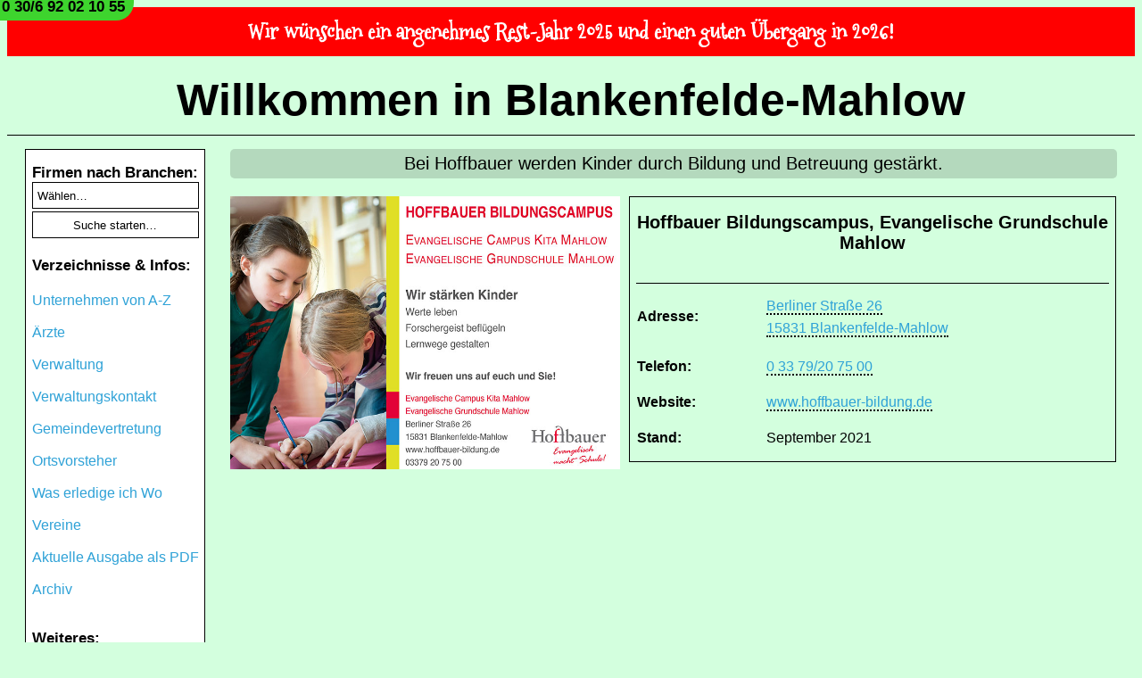

--- FILE ---
content_type: text/css
request_url: https://www.blankenfelde-mahlow-internet.de/stylesheet.css?4c8e578b6854974c4ef599425222be8a
body_size: 5873
content:
@charset "utf-8";



/* !!!!!Alle Größen!!!!! */
html, body	{
	max-width:1500px;
	margin-left:auto;
	margin-right:auto;
	padding-left:4px;
	padding-right:4px;
	font-family:'Helvetica Neue',Helvetica,Arial,Tahoma,'Trebuchet MS','Times New Roman',Georgia,Sans-Serif;
	-webkit-text-size-adjust:100%;
	font-size:16px;
}
html	{
	background-color:rgba(36, 255, 91, 0.20);
}
input[type=submit], select	{
	cursor:pointer;
}
main #slogan, #changes, main .customer_informations_items, main #company_introduction, main #company_main_text, main .news_data, #companies_main, #tables_main, #table_mobile_details, .main_sub_title, #news_main_div	{
	hyphens:auto;
	-moz-hyphens:auto;
	-o-hyphens:auto;
	-webkit-hyphens:auto;
	-ms-hyphens:auto;
	word-break:break-word;
}
#company_information_table a	{
	text-decoration:none;
	border-bottom-color:black;
	border-bottom-style:dotted;
	border-bottom-width:1.5px;
}
#companies_main, #tables_main	{
	background-color:white;
}
#checkbox_input	{
	position:absolute;
	top:-9999px;
	left:-9999px;
}
#header_title_div	{
	width:100%;
	border-bottom-style:solid;
	border-bottom-width:1px;
	margin-bottom:15px;
}
#header_title_a	{
	text-align:center;
	font-weight:bold;
	display:block;
	font-size:50px;
	color:black;
	margin-top:20px;
	margin-bottom:10px;
	hyphens:auto;
	-moz-hyphens:auto;
	-o-hyphens:auto;
	-webkit-hyphens:auto;
	-ms-hyphens:auto;
	word-break:break-word;
}
a	{
	color:#2fa2d7;
	text-decoration:none;
}
#navigation_ul	{
	padding-left:7px;
	padding-right:4px;
	list-style-type:none;
	margin-bottom:-15px;
}
.navigation_bold_font	{
	font-weight:bold;
	font-size:17px;
}
#contact_form_main_div	{
	text-align:center;
}
.contact_form_submit_button	{
	width:215px;
	height:33px;
	text-align:center;
	-webkit-appearance:none;
	-moz-appearance:none;
	appearance:none;
	margin-left:auto;
	margin-right:auto;
	display:block;
	border-radius:20px;
	background:white;
	border-style:solid;
	font-size:15px;
	border-width:1px;
	border-color:black;
}
.imprint_bold_title	{
	font-weight:bold;
}
#imprint_main_div	{
	overflow:auto;
	margin-top:10px;
	margin-left:10px;
	overflow:auto;
}
#error_page_message	{
	text-align:center;
	font-size:20px;
}
#company_information_table	{
	border-style:solid;
	padding:5px;
	border-width:1px;
	border-color:black;
	width:100%;
	margin-bottom:5px;
	margin-top:0px;
}
#company_information_table td	{
	padding-top:10px;
	padding-bottom:10px;
}
#company_table_line	{
	height:1px;
	text-align:center;
	border-bottom-style:solid;
	border-bottom-width:1px;
}
#company_table_title	{
	text-align:center;
	font-weight:bold;
	font-size:20px;
}
#company_table_name	{
	text-align:center;
}
.company_table_subtitles	{
	font-weight:bold;
	white-space:nowrap;
	padding-right:7px;
}
#slogan	{
	border-radius:5px;
	margin-top:0px;
	text-align:center;
	font-size:20px;
	padding:5px;
	background-color:rgba(0, 0, 0, 0.15);
}
#changes	{
	background-color:white;
/* 	color:white; */
	border-radius:5px;
	margin-top:0px;
	text-align:center;
	font-size:20px;
	padding:5px;
	font-weight:bold;
	border-style:dotted;
	border-width:5px;
	border-color:red;
}
.company_image	{
	width:100%;
}
#company_title	{
	margin-top:0px;
	background-color:#32af4f;
	color:white;
	padding:10px;
	font-size:27px;
	font-weight:bold;
	text-align:center;
	margin-top:10px;
	display:block;
	overflow:hidden;
}
#company_dateimg	{
	height:30px;
	width:30px;
	float:left;
	margin-top:-10px;
}
#company_datetext	{
	text-align:left;
	font-size:13px;
	color:#9E9E9E;
	padding-top:3px;
	margin-left:40px;
	margin-top:-5px;
}
#company_introduction	{
	font-weight:bold;
	line-height:30px;
	text-align:justify;
}
#company_main_text	{
	line-height:30px;
	text-align:justify;
}
.boldname	{
	font-weight:bold;
}
.greentitle	{
	font-weight:bold;
	font-size:20px;
	color:green;
}
.redtitle	{
	font-weight:bold;
	font-size:20px;
	color:red;
}
.contact_form_input	{
	font-size:17px;
	font-weight:normal;
	padding-left:10px;
	width:300px;
	margin-bottom:15px;
	border-style:solid;
	border-color:black;
	border-radius:20px;
	border-width:1px;
	height:30px;
}
.textarea_contact_form	{
	font-size:17px;
	font-weight:normal;
	padding-left:10px;
	width:400px;
	height:200px;
	margin-bottom:15px;
	border-style:solid;
	border-color:black;
	border-radius:10px;
	border-width:1px;
}
.home_row_div	{
	float:left;
	margin-bottom:10px;
	border-style:solid;
	border-width:1px;
	border-collapse:collapse;
	background-color:white;
	padding:5px;
}
.home_row_a	{
	color:black;
	text-decoration:none;
}
.main_sub_title	{
	text-align:center;
	font-size:40px;
}
.home_div_title	{
	line-height:40px;
	font-size:25px;
	font-weight:bold;
}
.home_div_description	{
	text-align:justify;
	line-height:25px;
	font-size:16px;
}
#search_results a	{
	text-decoration:none;
	color:rgba(59,189,118,1);
	outline:none;
}
#search_results img	{
	max-width:100%;
	max-height:300px;
}
#search_results #search_results	{
	margin-bottom:30px;
	border-style:solid;
	border-width:1px;
	border-radius:5px;
	font-size:20px;
	font-family:'Helvetica Neue',Helvetica,Arial,Tahoma,'Trebuchet MS','Times New Roman',Georgia,Sans-Serif;
	max-width:450px;
	text-align:center;
	margin:auto;
	display:block;
	padding:4px;
	margin-bottom:10px;
}
nav #search select, nav #search input	{
	-ms-box-sizing:border-box;
	-moz-box-sizing:border-box;
	-webkit-box-sizing:border-box; 
	box-sizing:border-box;
	-webkit-appearance:none;
	-moz-appearance:none;
	appearance:none;
	border-width:1px;
	height:30px;
	border-radius:0px;
	border-style:solid;
	padding-left:5px;
	background-color:white;
	margin-bottom:3px;
	border-width:1px;
	border-color:black;
}
textarea:focus, input:focus, select:focus {
	border-width:1px;
	border-style:solid;
	border-color:rgba(157,209,127,0.9);
	outline:none;
}
nav #search option	{
	background-color:rgba(42, 214, 67, 0.51);
}
#archive_main .year	{
	color:#0e7438;
	font-weight:bold;
	font-size:30px;
}
#archive_main a	{
	line-height:40px;
}
.archive_link a:link	{	
	color:#2fa2d7;
	text-decoration:none;
}
#archive_main a:hover	{
	text-decoration:underline;
}
#archive_main	{
	text-align:center;
	line-height:30px;
	font-size:20px;
}
#archive_main .br	{
	display:none;
}
#app_main_div	{
	text-align:center;
	font-size:20px;
}
#app_main_div, .qr_code_image	{
	margin-top:20px;
	margin-bottom:10px;
}
.qr_code_image	{
	width:80%;
	max-width:400px;
}
.form_message	{
	text-align:center;
	color:red;
	font-weight:bold;
	font-size:25px;
}
#no_js	{
	display:none;
}
#companies_main, #tables_main	{
	width:100%;
}
tr.gray	{
	background-color:rgba(0,0,0,0.06);
}
#companies_main .left, #companies_main .right, #tables_main .left, #tables_main .right	{
	width:50%;
	height:50px;
	padding:5px;
}
#tables_main .left, #tables_main .middle, #tables_main .right	{
	width:33.33%;
	height:50px;
	padding:5px;
}
#tables_main .left	{
	width:40% !important;
	padding-left:10px !important;
}
#tables_main .middle	{
	width:30% !important;
	text-align:center;
}
#tables_main .right	{
	width:30% !important;
	text-align:right;
	padding-right:10px !important;
}
#header_phone_span	{
	font-size:17px;
	font-weight:bold;
	background-color:#3ed42e;
	padding:5px;
	padding-right:10px;
	position:absolute;
	top:0px;
	left:0px;
	border-radius:0px 0px 20px 0px;
}
#header_phone_a	{
	color:black;
}
.text_bold	{
	font-weight:bold;
}
.text_red_bold	{
	font-weight:bold;
	color:red;
}
.text_red_bold_big	{
	font-weight:bold;
	color:red;
	font-size:21px;
}
.address {
	line-height:25px;
}
#companies_main .left	{
	width:60% !important;
	padding-left:10px !important;
}
#companies_main .right	{
	text-align:right !important;
	width:40% !important;
	padding-right:10px !important;
}
.with_title	{
	display:inline-table;
	text-align:left !important;
}
img	{
	border:none;
}
.news_heading	{
	font-weight:bold;
	font-size:25px;
	color:rgba(240, 62, 62, 0.98);
}
.news_heading_a	{
	color:rgba(240, 62, 62, 0.98);
	text-decoration:none;
	border:none;
	outline:none;
}
.news_heading ~ .news_heading	{
	border-top-style:solid;
	border-top-color:gray;
	border-top-width:1px;
	padding-top:40px;
}
.news_text	{
	line-height:30px;
}
.news_date	{
	color:gray;
	font-size:14px;
	display:block;
	margin-top:-15px;
}
#news_main_div img	{
	max-height:300px;
	max-width:100%;
	-ms-box-sizing:border-box;
	-moz-box-sizing:border-box;
	-webkit-box-sizing:border-box;
	box-sizing:border-box;
}
.news_data_table	{
	border:none;
	border-spacing:0px;
	line-height:35px;
	margin-top:10px;
}
.news_data_table td	{
	border:none;
	border-spacing:0px;
	padding-left:0px;
	margin-left:0px;
	padding-right:15px;
}
.news_data	{
	line-height:20px !important;
}
#order_form_table	{
	box-sizing:border-box;
	-moz-box-sizing:border-box;
	-webkit-box-sizing:border-box;
}
#order_form_table input:not(.checkbox), #order_form_table select, #order_form_table textarea	{
	width:100%;
}
#order_form_table select, #order_form_table input:not(.checkbox)	{
	padding-left:5px;
	font-size:15px;
	margin-top:5px;
	margin-bottom:5px;
	height:35px;
	border-width:1px;
	border-color:black;
	border-radius:5px;
	-webkit-appearance:none;
	-moz-appearance:none;
	appearance:none;
	box-sizing:border-box;
	-moz-box-sizing:border-box;
	-webkit-box-sizing:border-box;
	background-color:white;
}
#order_form_table textarea	{
	resize:vertical;
	background-color:white;
	padding-left:5px;
	font-size:15px;
	margin-top:5px;
	margin-bottom:5px;
	height:100px;
	border-width:1px;
	border-color:black;
	border-radius:5px;
	-webkit-appearance:none;
	-moz-appearance:none;
	appearance:none;
	outline:none;
	box-sizing:border-box;
	-moz-box-sizing:border-box;
	-webkit-box-sizing:border-box;
	background-color:white;
}
#order_form_table .red	{
	font-weight:bold;
	font-size:30px;
	color:red;
}
#order_form_table #label_td	{
	padding-top:30px;
	padding-bottom:30px;
}
#news_boxes_table	{
	box-sizing:border-box;
	-moz-box-sizing:border-box;
	-webkit-box-sizing:border-box;
	width:100%;
	border:none;
	border-collapse:collapse;
	margin-left:auto;
	margin-right:auto;
	border-spacing:5px;
	background-color:white;
	margin-bottom:10px;
}
#news_boxes_table td	{
	padding:6px;
	vertical-align:top;
}
#news_boxes_table .red_bar	{
	color:white;
	display:block;
	margin-bottom:5px;
	padding-top:5px;
	padding-bottom:5px;
	width:100%;
	font-weight:bold;
	background-color:red;
	font-size:20px;
	text-align:center;
}
.news_boxes_description	{
	text-align:justify;
	line-height:25px;
	font-size:16px;
	hyphens:auto;
	-moz-hyphens:auto;
	-o-hyphens:auto;
	-webkit-hyphens:auto;
	-ms-hyphens:auto;
	word-break:break-word;
}
#news_boxes_table p, #news_boxes_table a	{
	text-decoration:none;
	color:black;
/* 	color:rgba(240, 62, 62, 0.98); */
}
#news_boxes_table img	{
	max-height:200px;
	max-width:40%;
	float:right;
	margin-left:10px;
	border-style:solid;
	border-width:1px;
}
.archive_heading_a	{
	color:#0e7438;
	text-decoration:none !important;
	border:none;
	outline:none;
}
#search_new	{
	width:100%;
	height:45px;
	text-align:center;
	-webkit-appearance:none;
	-webkit-tap-highlight-color:rgba(0,0,0,0);
	font-size:20px;
	margin-bottom:5px;
	outline:none !important;
	border:1px solid #3e9a1c;
	border-style:solid;
	border-width:1px;
	border-radius:10px;
	-webkit-user-select:text;
	-moz-user-select:text;
	-ms-user-select:text;
	user-select:text;
	-ms-box-sizing:border-box;
	-moz-box-sizing:border-box;
	-webkit-box-sizing:border-box; 
	box-sizing:border-box;
	background-color:white;
}
.search_new_result a	{
	color:rgba(59,189,118,1);
}
.search_new_result	{
	border-style:solid;
	border-width:1px;
	border-color:rgba(59,189,118,1);
	outline:none;
	padding:15px;
	border-radius:5px;
	-ms-box-sizing:border-box;
	-moz-box-sizing:border-box;
	-webkit-box-sizing:border-box; 
	box-sizing:border-box;
}
#search_new::-webkit-search-cancel-button	{
	-webkit-appearance:none;
	height:25px;
	width:25px;
	background-size:25px;
	display:block;
	background-image:url('[data-uri]');
	background-repeat:no-repeat;
}
newer_version_hint	{
	font-weight:bold;
}
a.newer_version_hint:link	{
	color:red;
}
a.newer_version_hint:visited {
	color:#2fa2d7;
}



/* !!!!!Größer als 769 Pixel!!!!! */
@media (min-width:769px)	{
main	{
	margin-left:250px;
	margin-right:20px;
	display:block;
}
nav #search select, nav #search input	{
	width:99%;
}
nav #search .keyword_field	{
	padding-left:0px;
}
nav	{
	margin-left:20px;
	width:200px;
	min-height:600px;
	position:absolute;
	border-style:solid;
	border-width:1px;
	border-color:black;
	margin-right:10px;
	background-color:white;
}
#companies_main .left, #companies_main .right	{
	width:50%;
	height:50px;
	padding:5px;
}
.table_subtitle	{
	font-weight:bold;
	color:green;
	font-size:20px;
}
#companies_main tr:nth-child(even) {
	background-color:rgba(0,0,0,0.06);
}
#companies_main tr:nth-child(odd) {
	background-color:white;
}
.contact_form_input	{
	width:300px;
}
.textarea_contact_form	{
	width:400px;
}
.home_cover	{
	max-height:200px;
	float:right;
	margin-left:10px;
	border-style:solid;
	border-width:1px;
}
#checkbox_label	{
	display:none;
}
#company_right_div	{
	width:55%;
	float:right;
	display:block;
	margin-left:10px;
}
#company_image_add	{
	overflow:hidden;
}
#anchor	{
	text-align:center;
	max-width:1000px;
	margin-left:auto;
	margin-right:auto;
	margin-bottom:20px;
}
.anchors a	{
	color:black;
	line-height:30px;
	text-decoration:underline;
}
#table_mobile_details	{
	display:block;
	text-align:center;
}
#table_mobile_details #backbar	{
	display:none;
}
#table_mobile_details #title	{
	font-size:20px;
}
#table_mobile_details p	{
	font-size:17px;
}
.table_details	{
	display:none;
}
.thumb	{
	padding-left:10px;
	float:right;
	max-width:100px;
	max-height:100px;
}
#companies_main, #tables_main	{
	border-spacing:0px;
}
#order_form_table td	{
	max-width:100%;
}
#order_form_table td:first-child	{
	width:250px;
}
#order_form_table	{
	border-collapse:collapse;
	border:none;
	max-width:735px;
	margin-left:auto;
	margin-right:auto;
	border-spacing:5px;
}
}



/* !!!!!Kleiner als 975 Pixel und größer als 769 Pixel!!!!! */
@media (max-width:975px) and (min-width:769px)	{
#order_form_table td:first-child	{
	width:190px !important;
}
}



/* !!!!!Größer als 990 Pixel!!!!! */
@media (min-width:990px)	{
#news_boxes_table td	{
	width:33.33%;
}
#news_boxes_table td	{
	padding:6px;
	vertical-align:top;
	border-left-style:solid;
	border-left-width:1px;
	border-left-color:black;
/*
	border-left-width:10px;
	border-left-color:rgba(36, 255, 91, 0.11);
*/
}
#news_boxes_table td:first-child	{
	border-left:none;
}
}



/* !!!!!Kleiner als 989 Pixel!!!!! */
@media (max-width:989px)	{
#news_boxes_table td	{
	display:block;
	float:left;
	width:100%;
	-ms-box-sizing:border-box;
	-moz-box-sizing:border-box;
	-webkit-box-sizing:border-box; 
	box-sizing:border-box;
	padding:6px;
	vertical-align:top;
	border-bottom-style:solid;
	border-bottom-width:1px;
	border-bottom-color:black;
/*
	border-bottom-width:10px;
	border-bottom-color:rgba(36, 255, 91, 0.22);
*/
}
#news_boxes_table td:last-child	{
	border-bottom:none;
}
}



/* !!!!!Kleiner als 768 Pixel!!!!! */
@media (max-width:768px)	{
main	{
	width:100%;
}
nav #search select, nav #search .keyword_field, nav #search .submit	{
	width:70%;
}
nav #search .submit	{
	margin-left:-4px;
}
#anchor	{
	display:none;
}
.table_subtitle	{
	font-weight:bold;
	color:green;
	margin-left:5px;
	font-size:25px;
}
#companies_main .table_rows	{
	padding:5px;
	background-color:rgba(0,0,0,0.06);
	height:40px;
	width:100%;
}
nav	{
	text-align:center;
	background-color:white;
	border-radius:30px;
	padding-top:5px;
	padding-bottom:5px;
	margin-top:5px;
	margin-bottom:5px;
	border-style:solid;
	border-width:1px;
}
.contact_form_input	{
	width:80%;
}
.textarea_contact_form	{
	width:95%;
}
.home_cover	{
	max-height:200px;
	max-width:99%;
	margin-left:10px;
	border-style:solid;
	border-width:1px;
	margin-left:auto;
	margin-right:auto;
	display:block;
}
#checkbox_input:not(:checked) ~ .navigation {
	display:none;
}
#checkbox_label	{
	display:block;
	text-align:center;
	font-size:30px;
	padding:10px;
	margin-top:5px;
	margin-bottom:5px;
	margin-left:0px;
	margin-right:0px;
	background-color:white;
	border-radius:30px;
	-webkit-tap-highlight-color:rgba(0, 0, 0, 0);
	-webkit-touch-callout:none;
	-webkit-user-select:none;
	-moz-user-select:none;
	-ms-user-select:none;
	user-select:none;
	cursor:pointer;
	border-style:solid;
	border-width:1px;
}
.thumb	{
	padding-left:10px;
	float:right;
	max-width:100px;
	max-height:100px;
}
#table_mobile_details #backbar	{
	border-radius:5px;
	width:100%;
	font-size:20px;
	height:50px;
	display:table;
	background-color:rgba(0, 0, 0, 0.35);
	text-align:center;
	cursor:pointer;
}
#table_mobile_details #back_text	{
	display:table-cell;
	vertical-align:middle;
	color:black;
}
#table_mobile_details p	{
	margin-left:15px;
	margin-right:15px;
	font-size:20px;
}
#table_mobile_details #note	{
	font-size:12px;
}
#archive_main a:hover	{
	text-decoration:none;
}
.link_company, .middle, .right, .tables_name_column	{
	display:none;
}
.titles	{
	background-color:rgba(0,0,0,0.06);
}
#order_form_table td	{
	display:block;
	float:left;
	width:100%;
	-ms-box-sizing:border-box;
	-moz-box-sizing:border-box;
	-webkit-box-sizing:border-box; 
	box-sizing:border-box;
}
}



@supports (-webkit-overflow-scrolling: touch) {
#show_pdf_file_object	{
	display:none;
}
}
@supports not (-webkit-overflow-scrolling: touch) {
#do_not_show_pdf_file_object	{
	display:none;
}
}